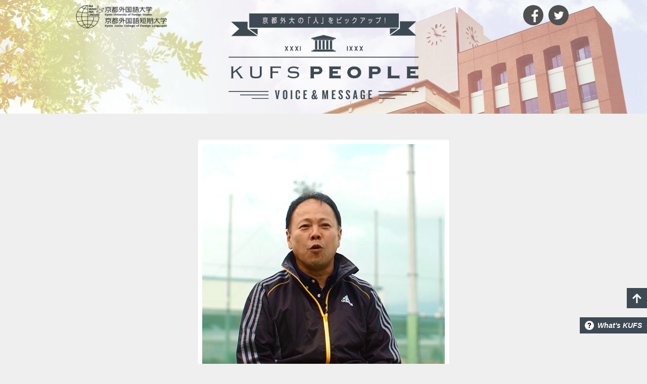

--- FILE ---
content_type: text/html; charset=UTF-8
request_url: http://people.kufs.ac.jp/detail/1263/
body_size: 13278
content:
<!DOCTYPE html>
<html lang="ja">
<head prefix="og: http://ogp.me/ns# fb: http://ogp.me/ns/fb# article: http://ogp.me/ns/article#">
<!-- Google Tag Manager -->
<script>(function(w,d,s,l,i){w[l]=w[l]||[];w[l].push({'gtm.start':new Date().getTime(),event:'gtm.js'});var f=d.getElementsByTagName(s)[0],j=d.createElement(s),dl=l!='dataLayer'?'&l='+l:'';j.async=true;j.src='https://www.googletagmanager.com/gtm.js?id='+i+dl;f.parentNode.insertBefore(j,f);})(window,document,'script','dataLayer','GTM-MR7ZVBM');</script>
<!-- End Google Tag Manager -->
<meta charset="UTF-8">
<meta property="og:title" content="中嶋 大輔准教授｜KUFS PEOPLE｜京都外国語大学・京都外国語短期大学">
<meta property="og:url" content="http://people.kufs.ac.jp/detail/1263/">
<meta property="og:description" content="京都外国語大学・京都外国語短期大学の「人」をピックアップ！外国語学部 教養教育 中嶋 大輔准教授「スポーツを通じて 社会で活きる力を養う」">
<meta property="og:site_name" content="KUFS PEOPLE｜京都外国語大学・京都外国語短期大学">
<meta property="og:type" content="article">
<meta property="og:image" content="http://people.kufs.ac.jp/assets/img/ogp.jpg">
<meta property="og:image" content="http://people.kufs.ac.jp/assets/img/detail/nakajima.jpg"><meta name="twitter:image" content="http://people.kufs.ac.jp/assets/img/detail/nakajima.jpg"><meta name="twitter:card" content="summary">
<meta name="twitter:site" content="@KUFSofficial">
<meta name="viewport" content="width=device-width">
<meta name="format-detection" content="telephone=no,address=no,email=no">
<meta name="keywords" content="京都,外国語,大学,関西,人間力,教員免許更新,英語,スペイン語,フランス語,ドイツ語,ブラジルポルトガル語,ポルトガル語,中国語,日本語,イタリア語,国際教養,キャリア,英米語,KUFS,外大,京都外大,京外,京外短">
<meta name="description" content="京都外国語大学・京都外国語短期大学の「人」をピックアップ！外国語学部 教養教育 中嶋 大輔准教授「スポーツを通じて 社会で活きる力を養う」">
<title>中嶋 大輔准教授｜KUFS PEOPLE｜京都外国語大学・京都外国語短期大学</title>
<link href="http://people.kufs.ac.jp/feed/" rel="alternate" type="application/rss+xml" title="KUFS PEOPLE｜京都外国語大学・京都外国語短期大学">
<link href="/assets/css/base.css" rel="stylesheet" media="screen,print">
<link href="/assets/css/main.css" rel="stylesheet" media="screen,print">
<script src="/assets/js/jquery.js"></script>
<script src="/assets/js/common.js"></script>
<script src="/assets/js/bxslider.js"></script>
<script src="/assets/js/detail.js"></script>
</head>
<body id="detail">

<!-- Google Tag Manager (noscript) -->
<noscript><iframe src="https://www.googletagmanager.com/ns.html?id=GTM-MR7ZVBM" height="0" width="0" style="display:none;visibility:hidden"></iframe></noscript>
<!-- End Google Tag Manager (noscript) -->

<div id="headerWrapper">
<div id="headerArea">
	<p class="logo"><a href="/"><img src="/assets/img/logo_people.png" alt="KUFS PEOPLE｜京都外国語大学・京都外国語短期大学" width="380" height="175"></a></p>
	<p class="logo2"><a href="https://www.kufs.ac.jp/"><img src="/assets/img/logo_kufs.png" alt="京都外国語大学・京都外国語短期大学" width="180" height="46"></a></p>
	<ul class="social clearFix">
	<li class="facebook"><a href="https://facebook.com/sharer/sharer.php?u=http://people.kufs.ac.jp/detail/1263/" target="_blank"><img src="/assets/img/bt_fb.png" alt="Facebook" width="28" height="28"></a></li>
	<li class="twitter"><a href="https://twitter.com/intent/tweet?url=http%3A%2F%2Fpeople.kufs.ac.jp%2Fdetail%2F1263%2F&amp;text=%E4%B8%AD%E5%B6%8B+%E5%A4%A7%E8%BC%94%E5%87%86%E6%95%99%E6%8E%88%EF%BD%9CKUFS+PEOPLE%EF%BD%9C%E4%BA%AC%E9%83%BD%E5%A4%96%E5%9B%BD%E8%AA%9E%E5%A4%A7%E5%AD%A6%E3%83%BB%E4%BA%AC%E9%83%BD%E5%A4%96%E5%9B%BD%E8%AA%9E%E7%9F%AD%E6%9C%9F%E5%A4%A7%E5%AD%A6" target="_blank"><img src="/assets/img/bt_tw.png" alt="Twitter" width="28" height="28"></a></li>
	</ul>
</div>
</div>

<div id="mainWrapper">
<div class="photoBox">
	<ul id="slider">
<li><img src="http://people.kufs.ac.jp/assets/img/detail/nakajima.jpg"></li>	</ul>
</div>
<div id="mainArea" class="clearFix">
<div class="detailBox">
	<div class="titleBox">
		<h1 class="ti01">スポーツを通じて<br />
社会で活きる力を養う</h1>
		<ul class="listInfo">
		<li class="department">外国語学部 教養教育</li>
		<li class="name">中嶋 大輔 准教授</li>
		</ul>
	</div>
	<div class="metaBox clearFix">
		<ul class="listMeta">
		<li><span class="iconDate">2017.01.04</span></li>
		</ul>
	</div>
	<div class="cmsBox clearFix">
		<p><iframe width="500" height="281" src="https://www.youtube.com/embed/wp_8rpM9fMo?feature=oembed" frameborder="0" allow="accelerometer; autoplay; clipboard-write; encrypted-media; gyroscope; picture-in-picture; web-share" referrerpolicy="strict-origin-when-cross-origin" allowfullscreen title="【京都外大】新種ノ外大10｜中嶋大輔准教授"></iframe></p>
<p><iframe width="500" height="281" src="https://www.youtube.com/embed/fofxld3EZaQ?feature=oembed" frameborder="0" allow="accelerometer; autoplay; clipboard-write; encrypted-media; gyroscope; picture-in-picture; web-share" referrerpolicy="strict-origin-when-cross-origin" allowfullscreen title="モチベーションが下がった時は人と会わない⁉中嶋先生に聞きました！"></iframe></p>
<p>※掲載内容は取材当時のものです</p>
<div class="linkBox">
<h3 class="title">関連リンク</h3>
<ul class="listLink">
<li><a href="http://www.kufs.ac.jp/sp_movie/">新種ノ外大。</a></li>
<li><a href="http://gyouseki.kufs.ac.jp/kufshp/KgApp?kyoinId=ymibgmgeggy">研究者総覧</a></li>
</ul>
</div>
	</div>
	<div class="othersBox clearFix">
		<ul class="listTags">
<li><a href="http://people.kufs.ac.jp/tag/faculty_member/">#教員</a></li><li><a href="http://people.kufs.ac.jp/tag/kyoyo/">#教養教育</a></li><li><a href="http://people.kufs.ac.jp/tag/movie/">#MOVIE</a></li><li><a href="http://people.kufs.ac.jp/tag/faculty_fs/">#外国語学部</a></li>		</ul>
		<ul class="listSNS">
		<li class="facebook"><a href="https://facebook.com/sharer/sharer.php?u=http://people.kufs.ac.jp/detail/1263/" target="_blank"><img src="/assets/img/bt_fb.png" alt="Facebook" width="24" height="24"></a></li>
		<li class="twitter"><a href="https://twitter.com/intent/tweet?url=http%3A%2F%2Fpeople.kufs.ac.jp%2Fdetail%2F1263%2F&amp;text=%E4%B8%AD%E5%B6%8B+%E5%A4%A7%E8%BC%94%E5%87%86%E6%95%99%E6%8E%88%EF%BD%9CKUFS+PEOPLE%EF%BD%9C%E4%BA%AC%E9%83%BD%E5%A4%96%E5%9B%BD%E8%AA%9E%E5%A4%A7%E5%AD%A6%E3%83%BB%E4%BA%AC%E9%83%BD%E5%A4%96%E5%9B%BD%E8%AA%9E%E7%9F%AD%E6%9C%9F%E5%A4%A7%E5%AD%A6" target="_blank"><img src="/assets/img/bt_tw.png" alt="Twitter" width="24" height="24"></a></li>
		</ul>
	</div>
</div>
<div id="pagerArea" class="clearfix">
	<ul class="listPager02 fontCopper">
		<li class="prev"><a href="http://people.kufs.ac.jp/detail/587/" rel="prev"><span>PREV </span>PEOPLE</a></li>
		<li class="next"><a href="http://people.kufs.ac.jp/detail/1269/" rel="next"><span>NEXT </span>PEOPLE</a></li>
		<li class="back"><a href="/">INDEX</a></li>
	</ul>
</div>
</div>
</div>



<div id="footerWrapper">
<div id="footerTags">
<div class="bg">
	<dl class="clearFix">
	<dt><img src="/assets/img/logo_tags.png" width="220" height="79" alt="タグ一覧"></dt>
	<dd>
		<ul class="footerTag">
<li><a href="http://people.kufs.ac.jp/tag/%e3%83%80%e3%82%a4%e3%83%a4%e3%83%a2%e3%83%b3%e3%83%89%e3%82%b3%e3%83%bc%e3%82%b9/">#ダイヤモンドコース</a></li><li><a href="http://people.kufs.ac.jp/tag/%e6%a8%a1%e6%93%ac%e5%9b%bd%e9%80%a3/">#模擬国連</a></li><li><a href="http://people.kufs.ac.jp/tag/%e3%83%97%e3%83%ac%e3%82%bc%e3%83%b3%e3%83%86%e3%83%bc%e3%82%b7%e3%83%a7%e3%83%b3%e5%a4%a7%e4%bc%9a/">#プレゼンテーション大会</a></li><li><a href="http://people.kufs.ac.jp/tag/%e6%b4%be%e9%81%a3%e7%95%99%e5%ad%a6/">#派遣留学</a></li><li><a href="http://people.kufs.ac.jp/tag/%e5%9c%b0%e5%9f%9f%e8%b2%a2%e7%8c%ae/">#地域貢献</a></li><li><a href="http://people.kufs.ac.jp/tag/unv_russian/">#ロシア語学科</a></li><li><a href="http://people.kufs.ac.jp/tag/campus-report/">#campus report</a></li><li><a href="http://people.kufs.ac.jp/tag/students-voice/">#Student's Voice</a></li><li><a href="http://people.kufs.ac.jp/tag/obog-message/">#OB・OG Message</a></li><li><a href="http://people.kufs.ac.jp/tag/unv_english/">#英米語学科</a></li><li><a href="http://people.kufs.ac.jp/tag/grew_up/">#海外で成長</a></li><li><a href="http://people.kufs.ac.jp/tag/activities/">#課外活動</a></li><li><a href="http://people.kufs.ac.jp/tag/unv_chinese/">#中国語学科</a></li><li><a href="http://people.kufs.ac.jp/tag/faculty_member/">#教員</a></li><li><a href="http://people.kufs.ac.jp/tag/unv_german/">#ドイツ語学科</a></li><li><a href="http://people.kufs.ac.jp/tag/airline/">#Airline Study Program</a></li><li><a href="http://people.kufs.ac.jp/tag/kyoyo/">#教養教育</a></li><li><a href="http://people.kufs.ac.jp/tag/volunteer/">#ボランティア活動</a></li><li><a href="http://people.kufs.ac.jp/tag/unv_spanish/">#スペイン語学科</a></li><li><a href="http://people.kufs.ac.jp/tag/movie/">#MOVIE</a></li><li><a href="http://people.kufs.ac.jp/tag/japanese_teachers_program/">#日本語教員養成プログラム</a></li><li><a href="http://people.kufs.ac.jp/tag/os_seminars/">#海外セミナー</a></li><li><a href="http://people.kufs.ac.jp/tag/interchange/">#留学</a></li><li><a href="http://people.kufs.ac.jp/tag/club/">#クラブ・サークル</a></li><li><a href="http://people.kufs.ac.jp/tag/unv_french/">#フランス語学科</a></li><li><a href="http://people.kufs.ac.jp/tag/unv_portuguese/">#ブラジルポルトガル語学科</a></li><li><a href="http://people.kufs.ac.jp/tag/unv_japanese/">#日本語学科</a></li><li><a href="http://people.kufs.ac.jp/tag/unv_global/">#国際教養学科</a></li><li><a href="http://people.kufs.ac.jp/tag/unv_italian/">#イタリア語学科</a></li><li><a href="http://people.kufs.ac.jp/tag/lc_ninja/">#LC/NINJA</a></li><li><a href="http://people.kufs.ac.jp/tag/transfer_students/">#編入学</a></li><li><a href="http://people.kufs.ac.jp/tag/license/">#教職課程</a></li><li><a href="http://people.kufs.ac.jp/tag/fieldwork/">#フィールドワーク</a></li><li><a href="http://people.kufs.ac.jp/tag/international_-exchange/">#国際交流</a></li><li><a href="http://people.kufs.ac.jp/tag/int_japanese/">#留学生別科</a></li><li><a href="http://people.kufs.ac.jp/tag/faculty_ge/">#国際貢献学部</a></li><li><a href="http://people.kufs.ac.jp/tag/faculty_fs/">#外国語学部</a></li><li><a href="http://people.kufs.ac.jp/tag/career/">#就職</a></li><li><a href="http://people.kufs.ac.jp/tag/internship/">#インターンシップ</a></li><li><a href="http://people.kufs.ac.jp/tag/speech/">#弁論大会</a></li><li><a href="http://people.kufs.ac.jp/tag/global_studies/">#グローバルスタディーズ学科</a></li><li><a href="http://people.kufs.ac.jp/tag/global_tourism/">#グローバル観光学科</a></li><li><a href="http://people.kufs.ac.jp/tag/kjcl/">#短期大学</a></li><li><a href="http://people.kufs.ac.jp/tag/graduate_school/">#大学院</a></li><li><a href="http://people.kufs.ac.jp/tag/master/">#博士前期課程</a></li><li><a href="http://people.kufs.ac.jp/tag/doctor/">#博士後期課程</a></li><li><a href="http://people.kufs.ac.jp/tag/international_students/">#外国人留学生</a></li>		</ul>
	</dd>
	<dd class="all"><a href="/all/">ALL PEOPLE</a></dd>
	</dl>
</div>
</div>
<div id="pagetop"><a href="#headerWrapper">PAGE TOP</a></div>
<div id="whatskufs"><a href="https://www.kufs.ac.jp/whatskufs/index.html">What's KUFS</a></div>
<div id="footerMenu">
<div class="bg clearFix">
	<p class="logo"><a href="https://www.kufs.ac.jp/"><img src="/assets/img/logo_kufs_footer.png" width="212" height="54" alt="京都外国語大学・京都外国語短期大学"></a></p>
	<dl class="siteMenu">
	<dt><a href="/">KUFS PEOPLE</a></dt>
	<dd>
		<ul>
		<li><a href="/all/">ALL PEOPLE</a></li>
		</ul>
	</dd>
	</dl>
	<ul class="kufsMenu">
	<li class="home"><a href="https://www.kufs.ac.jp/">京都外国語大学HOME</a></li>
	<li class="contact"><a href="https://www.kufs.ac.jp/contact/index.html">お問い合わせ</a></li>
	<li class="request"><a href="https://www.kufs.ac.jp/request/index.html">資料請求</a></li>
	<li class="access"><a href="https://www.kufs.ac.jp/access/index.html">アクセスマップ</a></li>
	</ul>
</div>
</div>
<div id="footerArea">
<div class="bg">
	<ul class="policy">
	<li><a href="https://www.kufs.ac.jp/privacypolicy.html">プライバシーポリシー</a></li>
	<li><a href="https://www.kufs.ac.jp/sitepolicy.html">サイトポリシー</a></li>
	</ul>
	<p class="copyright"><span>Copyright &copy; 2014-2026 Kyoto University of Foreign Studies,</span> <span>Kyoto Junior College of Foreign Languages All rights reserved.</span></p>
</div>
</div>
</div>



</body>
</html>

--- FILE ---
content_type: text/css
request_url: http://people.kufs.ac.jp/assets/css/base.css
body_size: 13227
content:
@charset "utf-8";

/**************************************************
		Reset
**************************************************/
@font-face { font-family:"Yu Gothic"; src:local("Yu Gothic Medium"),local("游ゴシック Medium"); font-weight:100; }
@font-face { font-family:"Yu Gothic"; src:local("Yu Gothic Medium"),local("游ゴシック Medium"); font-weight:200; }
@font-face { font-family:"Yu Gothic"; src:local("Yu Gothic Medium"),local("游ゴシック Medium"); font-weight:300; }
@font-face { font-family:"Yu Gothic"; src:local("Yu Gothic Medium"),local("游ゴシック Medium"); font-weight:400; }
@font-face { font-family:"Yu Gothic"; src:local("Yu Gothic Medium"),local("游ゴシック Medium"); font-weight:500; }
@font-face { font-family:"Yu Gothic"; src:local("Yu Gothic Bold"),local("游ゴシック Bold"); font-weight:600; }
@font-face { font-family:"Yu Gothic"; src:local("Yu Gothic Bold"),local("游ゴシック Bold"); font-weight:700; }
@font-face { font-family:"Yu Gothic"; src:local("Yu Gothic Bold"),local("游ゴシック Bold"); font-weight:800; }
@font-face { font-family:"Yu Gothic"; src:local("Yu Gothic Bold"),local("游ゴシック Bold"); font-weight:900; }

* {
	margin:0;
	padding:0;
	font-size:100%;
	font-family:"Hiragino Sans","ヒラギノ角ゴシック","Hiragino Kaku Gothic ProN","ヒラギノ角ゴ ProN W3","Yu Gothic","游ゴシック","メイリオ",Meiryo,"ＭＳ Ｐゴシック","MS P Gothic",sans-serif;
	box-sizing:border-box;
}

body {
	margin:0;
	padding:0;
	background:#fff;
	color:#000;
}

article, aside, dialog, figcaption, figure, header, footer, hgroup, nav, section, main, details, summary {
	display:block;
}

img {
	border:0;
	max-width:100%;
	height:auto;
	line-height:1;
	vertical-align:bottom;
	-ms-interpolation-mode:bicubic;
	box-sizing:content-box;
}

ul li, ol li {
	list-style-type:none;
	list-style-position:outside;
}

table {
	border:0;
	border-collapse:collapse;
	border-spacing:0;
}

caption { text-align:left; }

th, td {
	font-weight:normal;
	text-align:left;
	vertical-align:top;
}

sub, sup {
	position:relative;
	font-size:70%;
	line-height:0;
	vertical-align:baseline;
}

sub { bottom:-0.1em; }
sup { top:-0.5em; }

strong, em { font-size:inherit; }


/**************************************************
		Setting
**************************************************/
body {
	background:#efefef;
	color:#3d4953;
	text-align:left;
	-webkit-text-size-adjust:100%;
}

.fontCopper, .fontCopper * { font-weight:600; font-family:"Copperplate Gothic",Copperplate,serif; }

a { color:#2e6198; text-decoration:underline; }
a:hover { color:#2e6198; text-decoration:none; }

.onlyPC { display:block !important; }
.onlySP { display:none !important; }
br.onlyPC { display:inline !important; }


/* ===== Clearfix ===== */
.clearFix { display:inline-table; }
.clearFix:after {
	display:block;
	clear:both;
	visibility:hidden;
	height:0;
	content:"";
}
/* Hides from IE-mac \*/
* html .clearFix { height:1%; }
*:first-child+html .clearFix { height:1%; }
.clearFix { display:block; }
/* End hide from IE-mac */


/**************************************************
		Header
**************************************************/
#headerWrapper {
	background:transparent url("../img/bg_header.jpg") 50% 50% no-repeat;
	background-size:cover;
}

#headerArea {
	position:relative;
	margin:0 auto;
	padding:25px 0;
	width:96%;
	max-width:980px;
}


/* ===== Logo ===== */
#headerArea .logo {
	margin:0 auto;
	text-align:center;
}

#headerArea .logo2 {
	position:absolute;
	top:10px;
	left:0;
}


/* ===== Social ===== */
#headerArea .social {
	position:absolute;
	top:10px;
	right:0;
}

#headerArea .social li {
	float:left;
	margin:0 5px;
	line-height:0;
}

#headerArea .social li a {
	display:block;
	padding:6px;
	border-radius:50%;
	background:#505050;
}

#headerArea .social li a:hover {
	opacity:0.7;
}


/**************************************************
		Main
**************************************************/
#mainWrapper {
	width:100%;
	overflow:hidden;
}

#mainArea {
	margin:0 auto;
	padding:50px 0 130px 0;
	max-width:990px;
}

#detail #mainArea {
	padding-top:0;
}

@media screen and (max-width:989px) {
#mainArea { max-width:660px; }
#detail #mainArea { max-width:initial; max-width:auto; }
}


/* ===== Title Area ===== */
#titleArea {
	padding:13px 0;
	background:#3d4953;
}

#titleArea .title {
	margin:0 auto;
	width:990px;
	font-size:36px;
	font-weight:200;
	color:#fff;
	text-align:center;
	line-height:1.2;
}

.win.chrome #titleArea .title {
	font-weight:500;
}

#titleArea .title .tag {
	display:inline-block;
	padding:0 10px;
}


/**************************************************
		Footer
**************************************************/
#footerWrapper {
	overflow:hidden;
}


/* ===== Tag ===== */
#footerTags {
	background:#fff;
}

#footerTags .bg {
	margin:0 auto;
	padding:50px 0;
	width:96%;
	max-width:960px;
}

#footerTags dl dt {
	float:left;
	width:30%;
	text-align:center;
}

#footerTags dl dd {
	float:right;
	padding-left:30px;
	width:70%;
}

#footerTags dl dd.all {
	float:left;
	margin-top:30px;
	padding-left:0;
	width:30%;
	font-size:16px;
	font-weight:400;
	font-feature-settings:"palt";
	line-height:1.4;
	text-align:center;
}

#footerTags dl dd.all a {
	display:block;
	margin:0 auto;
	padding:13px 25px;
	border-radius:5px;
	width:230px;
	background:#2e6198 url("../img/icon_01_white.png") 94% 50% no-repeat;
	background-size:11px auto;
	color:#fff;
	text-decoration:none;
}

#footerTags dl dd.all a:hover { background-color:#3d4953; }

#footerTags dl ul {
	margin:-7px -5px;
	font-size:15px;
	font-weight:400;
	font-feature-settings:"palt";
}

#footerTags dl ul li {
	display:inline-block;
	padding:7px 5px;
	line-height:1.4;
	text-align:center;
}

#footerTags dl ul li a {
	display:block;
	padding:7px 17px;
	border-radius:20px;
	background-color:#a9b5c0;
	color:#fff;
	text-decoration:none;
}

#footerTags dl ul li a:hover { background-color:#3d4953; }

.win.chrome #footerTags dl dd.all,
.win.chrome #footerTags dl ul {
	font-weight:500;
}


/* ===== Pagetop & What's KUFS ===== */
#pagetop {
	position:fixed;
	bottom:110px;
	right:0;
}

#pagetop a {
	display:block;
	width:40px;
	height:40px;
	background:#3d4953 url("../img/icon_pagetop.png") 50% 50% no-repeat;
	background-size:18px auto;
	text-indent:-9999px;
	overflow:hidden;
}

#whatskufs {
	position:fixed;
	bottom:60px;
	right:0;
}

#whatskufs a {
	display:block;
	padding:8px 10px 8px 35px;
	background:#3d4953 url("../img/icon_whatskufs.png") 10px 50% no-repeat;
	background-size:18px auto;
	font-size:14px;
	font-weight:bold;
	font-style:italic;
	color:#FFF;
	text-decoration:none;
}

#pagetop a:hover,
#whatskufs a:hover {
	opacity:0.7;
}


/* ===== Footer Menu ===== */
#footerMenu {
	background:#efefef;
}

#footerMenu .bg {
	margin:0 auto;
	padding:20px 0;
	width:96%;
	max-width:960px;
}

#footerMenu .logo {
    float:left;
}

#footerMenu .siteMenu {
	display:none;
}

#footerMenu .kufsMenu {
	float:right;
	margin-top:30px;
}

#footerMenu .kufsMenu li {
	display:block;
	float:left;
	margin-left:2px;
}

#footerMenu .kufsMenu li a {
	display:block;
	background:transparent none 50% 50% no-repeat;
	height:24px;
	text-indent:-9999px;
	overflow:hidden;
}

#footerMenu .kufsMenu .home a { width:163px; background-image:url("../img/bt_home.png"); }
#footerMenu .kufsMenu .contact a { width:114px; background-image:url("../img/bt_contact.png"); }
#footerMenu .kufsMenu .request a { width:93px; background-image:url("../img/bt_request.png"); }
#footerMenu .kufsMenu .access a { width:124px; background-image:url("../img/bt_access.png"); }

#footerMenu .kufsMenu li a:hover { opacity:0.7; }


/* ===== Footer ===== */
#footerArea {
	background:#155e83;
}

#footerArea .bg {
	margin:0 auto;
	padding:15px 0;
	width:96%;
	max-width:960px;
}

#footerArea .policy {
	display:inline-block;
	font-size:10px;
	font-weight:400;
	color:#fff;
}

#footerArea .policy li {
	display:inline-block;
	padding-right:10px;
	margin-right:10px;
	border-right:1px solid #fff;
	line-height:1;
}

#footerArea .policy li a { color:#fff; text-decoration:none; }
#footerArea .policy li a:hover { text-decoration:underline; }

#footerArea .copyright {
	display:inline-block;
	margin:2px 0 0;
	font-size:10px;
	font-weight:400;
	color:#fff;
	line-height:1;
}

.win.chrome #footerArea .policy,
.win.chrome #footerArea .copyright {
	font-weight:500;
}


/**************************************************
		SP
**************************************************/
@media screen and (max-width:767px) {

/**************************************************
		Setting
**************************************************/
a:hover { text-decoration:underline; }

.onlyPC { display:none !important; }
.onlySP { display:block !important; }
br.onlySP { display:inline !important; }


/**************************************************
		Header
**************************************************/
#headerWrapper {
	background-position:56% 50%;
}

#headerArea {
	padding:60px 0 15px 0;
	width:100%;
}


/* ===== Logo ===== */
#headerArea .logo {
	margin-bottom:17px;
	width:250px;
}

#headerArea .logo2 {
	top:7px;
	left:10px;
	width:130px;
}


/* ===== Social ===== */
#headerArea .social {
	position:relative;
	top:0;
	right:0;
	margin:0 auto;
	width:92px;
}

#headerArea .social li a {
	padding:7px;
	width:36px;
}

#headerArea .social li a:hover {
	opacity:1;
}


/**************************************************
		Main
**************************************************/
#mainArea {
	padding:25px 0 60px 0;
	width:91%;
	max-width:initial;
	max-width:auto;
}

#home #mainArea {
	width:96%;
}

#detail #mainArea {
	width:100%;
}


/* ===== Title Area ===== */
#titleArea {
	padding:13px 0;
}

#titleArea .title {
	width:96%;
	font-size:26px;
}

#titleArea .title .tag {
	padding:0 7px;
}


/**************************************************
		Footer
**************************************************/
/* ===== Tag ===== */
#footerTags .bg {
	padding:35px 0;
	width:100%;
}

#footerTags dl dt {
	float:none;
	margin-bottom:25px;
	padding:0;
	width:auto;
	text-align:center;
}

#footerTags dl dd {
	float:none;
	padding:0;
	width:auto;
}

#footerTags dl dd.all {
	display:none;
}

#footerTags dl ul {
	font-size:15px;
	text-align:center;
}

#footerTags dl ul li {
	text-align:center;
}

#footerTags dl ul li a:hover { background-color:#a9b5c0; }


/* ===== Pagetop & What's KUFS ===== */
#whatskufs {
	display:none;
}

#pagetop {
	position:relative;
	bottom:0;
}

#pagetop a {
	display:block;
	padding:17px 0;
	width:auto;
	height:auto;
	background:#3d4953 url("../img/icon_pagetop_sp.png") 96% 50% no-repeat;
	background-size:13px auto;
	font-size:14px;
	font-weight:bold;
	text-align:center;
	text-indent:0;
	text-decoration:none;
	line-height:1.5;
	color:#fff;
	overflow:hidden;
}


/* ===== Footer Menu ===== */
#footerMenu {
	background:#e9ecf0;
}

#footerMenu .bg {
	padding:0;
	width:100%;
}

#footerMenu .logo {
	display:none;
}

#footerMenu .siteMenu {
	display:block;
	background-color:#2e6198;
	font-size:14px;
	font-weight:bold;
}

#footerMenu .siteMenu dt {
	border-bottom:1px solid #3d4953;
	line-height:1.5;
}

#footerMenu .siteMenu dt a {
	display:block;
	padding:20px 25px 20px 15px;
	background:transparent url("../img/icon_02_white.png") 96% 50% no-repeat;
	background-size:8px auto;
	color:#fff;
	text-decoration:none;
}

#footerMenu .siteMenu li {
	border-bottom:1px solid #3d4953;
	line-height:1.5;
}

#footerMenu .siteMenu li a {
	display:block;
	padding:19px 25px 19px 40px;
	background:url("../img/icon_02_white.png") 96% 50% no-repeat, url("../img/icon_sub.png") 15px 50% no-repeat;
	background-size:8px auto, 13px auto;
	color:#fff;
	text-decoration:none;
}

#footerMenu .kufsMenu {
	float:none;
	margin-top:0;
	background-color:#0c3245;
	font-size:14px;
	font-weight:bold;
}

#footerMenu .kufsMenu li {
	display:block;
	float:none;
	margin:0;
	border-bottom:1px solid #0a2837;
	line-height:1.5;
}

#footerMenu .kufsMenu li a {
	display:block;
	padding:19px 25px 19px 40px;
	background:transparent url("../img/icon_02_white.png") 96% 50% no-repeat;
	background-size:8px auto;
	height:auto;
	color:#fff;
	text-decoration:none;
	text-indent:0;
}

#footerMenu .kufsMenu .home {
	border-bottom:0;
	background:#E9ECF0;
}

#footerMenu .kufsMenu .home a {
	width:auto;
	background:url("../img/icon_02.png") 96% 50% no-repeat, url("../img/icon_home.png") 15px 50% no-repeat;
	background-size:8px auto, 13px auto;
	color:#165E83;
}

#footerMenu .kufsMenu .contact,
#footerMenu .kufsMenu .request,
#footerMenu .kufsMenu .access { display:none; }

#footerMenu .kufsMenu li a:hover { opacity:1; }


/* ===== Footer ===== */
#footerArea {
	background:#155e83;
}

#footerArea .bg {
	padding:15px 0;
	width:100%;
}

#footerArea .policy {
	display:block;
	font-size:10px;
	color:#fff;
	text-align:center;
}

#footerArea .policy li {
	display:inline-block;
	margin:0 0 20px 0;
	padding:3px 10px;
}

#footerArea .policy li:last-child { border-right:0; }

#footerArea .policy li a:hover { text-decoration:none; }

#footerArea .copyright {
	display:block;
	margin:0;
	font-size:8px;
	line-height:1.3;
	text-align:center;
}

#footerArea .copyright span { display:block; }

}



--- FILE ---
content_type: text/css
request_url: http://people.kufs.ac.jp/assets/css/main.css
body_size: 18780
content:
@charset "utf-8";

/**************************************************
		PC
**************************************************/
/* ===== Common ===== */
#mainArea .listInfo {
	font-size:14px;
	font-weight:400;
	font-feature-settings:"palt";
	color:#3d4953;
}

#mainArea .listInfo li {
	line-height:1.4;
	text-align:center;
}

#mainArea .listInfo .department,
#mainArea .listInfo .supplement {
	margin-bottom:3px;
}

#mainArea .listInfo .name {
	margin-bottom:3px;
	font-size:20px;
	font-weight:600;
}

#mainArea .listInfo .date {
	margin:15px 5px 0 5px;
	text-align:right;
}

#mainArea .listTags {
	margin:-5px;
	font-size:15px;
	font-weight:400;
	font-feature-settings:"palt";
}

#mainArea .listTags li {
	display:inline-block;
	padding:5px;
	line-height:1.4;
}

#mainArea .listTags li a {
	display:block;
	padding:7px 17px;
	border-radius:20px;
	background-color:#a9b5c0;
	color:#fff;
	text-decoration:none;
}

#mainArea .listTags li a:hover { background-color:#3d4953; }

#mainArea .listMeta {
	float:left;
	padding-top:7px;
	font-size:14px;
	font-weight:400;
}

#mainArea .listMeta li {
	line-height:1.4;
}

#mainArea .listSNS {
	float:right;
}

#mainArea .listSNS li {
	float:left;
	margin-right:10px;
	line-height:0;
}

#mainArea .listSNS li:last-child {
	margin-right:0;
}

#mainArea .listSNS li a {
	display:block;
	padding:3px;
	border-radius:3px;
}

#mainArea .listSNS .facebook a {
	background-color:#3B579D;
}

#mainArea .listSNS .twitter a {
	background-color:#55ACEE;
}

#mainArea .listSNS li a:hover {
	opacity:0.7;
}

#mainArea .iconDate {
	display:inline-block;
	padding-left:20px;
	background:transparent url("../img/icon_date.png") 0 50% no-repeat;
	background-size:14px auto;
}


/* ===== Index ===== */
#mainArea #masonryBox {
	margin-bottom:50px;
}

#mainArea .pickupBox,
#mainArea .tagBox {
	position:relative;
	float:left;
	margin-bottom:20px;
	padding:0 5px;
	width:330px;
	z-index:20;
}

#mainArea .archiveBox {
	position:relative;
	float:left;
	margin-bottom:20px;
	padding:0 15px;
	width:330px;
	z-index:20;
}

#mainArea .pickupBox .bg {
	padding:20px 10px;
	border-radius:7px;
	background:#2e6198;
}

#mainArea .tagBox .bg {
	padding:20px 10px;
	border-radius:7px;
	background:#3d4953;
}

#mainArea .pickupBox .bg > .title {
	margin:7px 0 20px 0;
	text-align:center;
	line-height:1;
}

#mainArea .tagBox .bg > .title {
	margin-bottom:13px;
	font-size:23px;
	font-weight:300;
	color:#fff;
	text-align:center;
	line-height:1.5;
}

#mainArea .entry {
	margin-bottom:20px;
	border-radius:7px;
	background:#fff;
}

#mainArea .archiveBox .entry {
	margin-bottom:0;
}

#mainArea .entry > a {
	display:block;
	padding:10px;
	border-radius:7px;
	text-decoration:none;
}

#mainArea .entry .image {
	border-radius:5px;
	background:#fff;
	overflow:hidden;
}

#mainArea .entry .image img {
	width:100%;
	height:auto;
}

#mainArea .entry .caption {
	/*padding:20px 5px 5px 5px;*/
	padding:20px 5px 0 5px;
	text-align:center;
}

#mainArea .entry .title {
	margin-bottom:20px;
	font-size:23px;
	font-weight:300;
	font-feature-settings:"palt";
	color:#115a97;
	line-height:1.3;
}

#mainArea .entry .listInfo {
	font-size:13px;
}

#mainArea .entry .listInfo .name {
	font-size:18px;
}

#mainArea .entry a:hover { background-color:#F3F8FC; }
#mainArea .entry a:hover .image img { opacity:0.7; }

#mainArea .entry .tags {
	margin:0 15px;
	padding:17px 0;
	border-top:1px solid #235885;
}

#mainArea .entry .listTags {
	margin:-4px;
	font-size:13px;
	text-align:center;
}

#mainArea .entry .listTags li {
	padding:4px;
}

#mainArea .entry .listTags li a {
	padding:7px 15px;
}

#mainArea .pickupBox .button a,
#mainArea .tagBox .button a {
	display:block;
	margin:0 10px;
	padding:13px;
	border-radius:7px;
	background:#fff;
	font-size:16px;
	font-weight:400;
	color:#2e6198;
	text-align:center;
	text-decoration:none;
	line-height:1.4;
}

#mainArea .pickupBox .font14,
#mainArea .tagBox .font14 {
	font-size:14px;
}

#mainArea .pickupBox .button a:hover,
#mainArea .tagBox .button a:hover { background-color:#F3F8FC; }


/* ===== Detail ===== */
.photoBox {
	padding:50px 0 30px 0;
	overflow:hidden;
}

#slider li {
	margin:0 auto;
	width:500px;
}

#slider li img {
	display:block;
	padding:9px;
	border:1px solid #e5e5e5;
	border-radius:5px;
	width:100%;
	max-width:100%;
	background-color:#fff;
	height:auto;
	box-sizing:border-box;
}

.bx-wrapper {
	position:relative;
	margin:0 auto;
	padding:0;
	*zoom:1;
	-ms-touch-action:pan-y;
	touch-action:pan-y;
}

.bx-wrapper .bx-viewport {
	margin:0 auto 20px auto;
	width:520px !important;
	overflow:visible !important;
	-webkit-transform:translatez(0);
	-moz-transform:translatez(0);
	-ms-transform:translatez(0);
	-o-transform:translatez(0);
	transform:translatez(0);
}

.bx-wrapper #slider {
	width:9999% !important;
}

.bx-wrapper #slider li {
	margin:0;
}

.bx-controls {
	position:relative;
	margin:0 auto;
	width:720px;
}

.bx-wrapper .bx-controls-direction a {
	position:absolute;
	top:0;
	border-radius:3px;
	width:50px;
	height:50px;
	background:#3d4953 none 50% 50% no-repeat;
	background-size:20px auto;
	text-indent:-9999px;
	z-index:20;
}

.bx-wrapper .bx-controls-direction a.disabled {
	display:none;
}

.bx-wrapper .bx-controls-direction .bx-prev {
	left:0;
	background-image:url("../img/bt_pager_prev.png");
}

.bx-wrapper .bx-controls-direction .bx-next {
	right:0;
	background-image:url("../img/bt_pager_next.png");
}

.bx-wrapper .bx-controls-direction a:hover {
	opacity:0.7;
}

.bx-wrapper .bx-pager {
	position:relative;
	padding:19px 50px;
	height:50px;
	text-align:center;
	z-index:10;
}

.bx-wrapper .bx-pager .bx-pager-item {
	display:inline-block;
	margin:0 10px;
}

.bx-wrapper .bx-pager.bx-default-pager a {
	display:block;
	border:1px solid #dcdcdc;
	border-radius:50%;
	width:20px;
	height:20px;
	background:#fff;
	text-indent:-9999px;
}

.bx-wrapper .bx-pager.bx-default-pager a:hover,
.bx-wrapper .bx-pager.bx-default-pager a.active {
	border-color:#3d4953;
	background-color:#3d4953;
}

.bx-wrapper .bx-loading {
	position:absolute;
	top:200px;
	left:50%;
	margin-left:-50px;
	border-radius:3px;
	width:150px;
	height:100px;
	background:#000 url("https://i.imgur.com/6RMhx.gif") 50% 50% no-repeat;
	z-index:2000;
}


#mainArea .detailBox {
	margin:0 auto 50px auto;
	padding:45px 40px 20px 40px;
	border-radius:7px;
	width:720px;
	background-color:#fff;
}

#mainArea .titleBox {
	padding:0 20px 25px 20px;
	border-bottom:1px solid #dcdcdc;
}

#mainArea .ti01 {
	margin-bottom:35px;
	font-size:35px;
	font-weight:200;
	color:#115a97;
	text-align:center;
	line-height:1.3;
}

#mainArea .metaBox {
	padding:15px 20px 0 20px;
}

#mainArea .metaBox .listMeta {
	float:right;
	padding-top:0;
}

#mainArea .cmsBox {
	padding:40px 20px 0 20px;
	font-size:14px;
	font-weight:400;
	line-height:1.8;
}

#mainArea .cmsBox h2 {
	margin:50px 0 20px 0;
	font-size:22px;
	font-weight:600;
	line-height:1.5;
}

#mainArea .cmsBox h3 {
	margin:50px 0 20px 0;
	font-size:18px;
	font-weight:600;
	color:#115a97;
	line-height:1.5;
}

#mainArea .cmsBox h4 {
	margin:50px 0 20px 0;
	font-size:18px;
	font-weight:600;
	line-height:1.5;
}

#mainArea .cmsBox h2:first-child,
#mainArea .cmsBox h2 + h2,
#mainArea .cmsBox h2 + h3,
#mainArea .cmsBox h2 + h4,
#mainArea .cmsBox h3 + h3,
#mainArea .cmsBox h3 + h4,
#mainArea .cmsBox h4 + h4 {
	margin-top:0;
}

#mainArea .cmsBox hr {
	display:block;
	margin:50px -3%;
	border:0;
	width:106%;
	height:1px;
	background:#dcdcdc;
}

#mainArea .cmsBox p {
	margin-bottom:25px;
	font-size:14px;
	font-weight:400;
	text-align:justify;
	line-height:1.8;
}

#mainArea .cmsBox ul,
#mainArea .cmsBox ol {
	margin-bottom:25px;
	font-size:14px;
	font-weight:400;
}

#mainArea .cmsBox ul > li {
	margin:0 0 7px 1.2em;
	list-style:outside disc;
	line-height:1.8;
}

#mainArea .cmsBox ol > li {
	margin:0 0 7px 1.4em;
	list-style:outside decimal;
	line-height:1.8;
}

#mainArea .cmsBox iframe {
	max-width:100%;
	width:100%;
	height:338px;
}

#mainArea .cmsBox .caption {
	max-width:100%;
}

#mainArea .cmsBox .caption .caption-text {
	margin-top:10px;
	font-size:13px;
	line-height:1.6;
}

#mainArea .cmsBox a.bt01 {
	display:inline-block;
	padding:15px 40px 15px 20px;
	border-radius:5px;
	background:#3d4953 url("../img/icon_01_white.png") 95% 50% no-repeat;
	background-size:8px auto;
	font-size:14px;
	font-weight:400;
	color:#fff;
	text-decoration:none;
	line-height:1.5;
}

#mainArea .cmsBox a.bt01:hover {
	opacity:0.7;
}

#mainArea .linkBox {
	margin-top:50px;
	padding:20px;
	border-radius:7px;
	background:#ebf1fa;
}

#mainArea .linkBox .title {
	margin:0 10px 15px 10px !important;
	font-size:18px;
	font-weight:600;
	color:#2e6198;
	line-height:1.5;
}

#mainArea .linkBox .listLink {
	margin-bottom:0;
	border-radius:5px;
	background:#fff;
	font-size:14px;
	font-weight:400;
	overflow:hidden;
}

#mainArea .linkBox .listLink > li {
	margin:0;
	border-bottom:1px solid #dcdcdc;
	list-style:outside none;
	line-height:1.5;
}

#mainArea .linkBox .listLink > li:last-child {
	border-bottom:0;
}

#mainArea .linkBox .listLink > li a {
	display:block;
	padding:17px 40px 17px 20px;
	background:transparent url("../img/icon_01.png") 97% 50% no-repeat;
	background-size:8px auto;
	color:#333;
	text-decoration:none;
}

#mainArea .linkBox .listLink > li a:hover { background-color:#fafafa; }


#mainArea .othersBox {
	padding:30px 20px 0 20px;
}

#mainArea .detailBox .listTags {
	margin-bottom:15px;
}


/* ===== Error ===== */
#mainArea .errorBox {
	margin:0 auto;
	padding:45px 40px 20px 40px;
	border-radius:7px;
	width:720px;
	background-color:#fff;
}

#mainArea .errorBox .cmsBox {
	padding-top:0;
}

#mainArea .errorBox .ti01 {
	font-size:31px;
}

#mainArea .listButton {
	font-size:16px;
	font-weight:400;
	color:#2e6198;
	text-align:center;
}

#mainArea .cmsBox .listButton li {
	display:inline-block;
	margin:0;
	padding:0 10px;
	list-style:outside none;
	line-height:1.4;
}

#mainArea .listButton li a {
	display:block;
	padding:15px 40px 15px 20px;
	min-width:200px;
	border-radius:5px;
	background:#3d4953 url("../img/bt_pager_next.png") 94% 50% no-repeat;
	background-size:15px auto;
	color:#fff;
	text-decoration:none;
}

#mainArea .listButton li a:hover {
	opacity:0.7;
}


/**************************************************
		Infinitescroll
**************************************************/
#infscr-loading { 
	position:fixed;
	left:50%;
	bottom:20px;
	margin:0 0 0 -120px;
	padding:10px;
	border-radius:3px;
	width:220px;
	background:#000;
	font-size:0.9em;
	color:#FFF;
	text-align:center;
	opacity:0.8;
	z-index:100;
}


/**************************************************
		Pager
**************************************************/
#pagerArea {
	margin:0 auto;
	width:100%;
	width:720px;
}

.listPager01 {
	font-size:13px;
	text-align:center;
}

.listPager01 * { font-weight:normal; }

.listPager01 li {
	display:inline-block;
	padding:0 5px;
	text-align:center;
	line-height:1.2;
}

.listPager01 li a {
	display:block;
	padding:22px;
	border-radius:3px;
	background:#3d4953 none 0 0 no-repeat;
	background-size:20px auto;
	color:#fff;
	text-decoration:none;
}

.listPager01 .prev a {
	padding:22px 20px 22px 40px;
	background-image:url("../img/bt_pager_prev.png");
	background-position:10px 50%;
}

.listPager01 .next a {
	padding:22px 40px 22px 20px;
	background-image:url("../img/bt_pager_next.png");
	background-position:94% 50%;
}

.listPager01 .select a {
	background:#115a97;
}

.listPager01 li a:hover {
	opacity:0.7;
}


.listPager02 {
	font-size:13px;
}

.listPager02 * { font-weight:normal; }

.listPager02 li {
	text-align:center;
	line-height:1.2;
}

.listPager02 .prev {
	float:left;
}

.listPager02 .next {
	float:right;
}

.listPager02 .back {
	margin:0 auto;
	width:9em;
}

.listPager02 li a {
	display:block;
	position:relative;
	border-radius:3px;
	background:#3d4953 none 0 0 no-repeat;
	background-size:20px auto;
	color:#fff;
	text-decoration:none;
}

.listPager02 .prev a {
	padding:22px 20px 22px 40px;
	background-image:url("../img/bt_pager_prev.png");
	background-position:10px 50%;
}

.listPager02 .next a {
	padding:22px 40px 22px 20px;
	background-image:url("../img/bt_pager_next.png");
	background-position:94% 50%;
}

.listPager02 .back a {
	padding:22px 0;
	width:100%;
}

.listPager02 li a:hover {
	opacity:0.7;
}


.win.chrome #mainArea .listInfo,
.win.chrome #mainArea .listTags,
.win.chrome #mainArea .tagBox .bg > .title,
.win.chrome #mainArea .entry .title,
.win.chrome #mainArea .pickupBox .button a,
.win.chrome #mainArea .tagBox .button a,
.win.chrome #mainArea .ti01,
.win.chrome #mainArea .cmsBox,
.win.chrome #mainArea .cmsBox p,
.win.chrome #mainArea .cmsBox ul,
.win.chrome #mainArea .cmsBox ol,
.win.chrome #mainArea .listMeta {
	font-weight:500;
}


/**************************************************
		SP
**************************************************/
@media screen and (max-width:767px) {

/* ===== Common ===== */
#mainArea .listInfo {
	font-size:14px;
}

#mainArea .listInfo .name {
	font-size:19px;
}

#mainArea .listTags {
	margin:-7px;
	font-size:15px;
}

#mainArea .listTags li {
	padding:7px;
}

#mainArea .listTags li a:hover { background-color:#a9b5c0; }

#mainArea .listMeta {
	padding-top:7px;
	font-size:13px;
}

#mainArea .listSNS li a {
	width:30px;
	height:30px;
}

#mainArea .listSNS li a:hover {
	opacity:1;
}


/* ===== Index ===== */
#mainArea #masonryBox {
	margin-bottom:30px;
}

#mainArea .pickupBox,
#mainArea .tagBox,
#mainArea .archiveBox {
	float:none;
	margin-bottom:20px;
	padding:0;
	width:100%;
}

#mainArea .pickupBox .bg > .title {
	margin:0 0 15px 0;
	text-align:center;
	line-height:1;
}

#mainArea .tagBox .bg > .title {
	margin-bottom:13px;
	font-size:26px;
}

#mainArea .entry > a {
	padding:12px;
}

#mainArea .entry .caption {
	/*padding:20px 5px 10px 5px;*/
	padding:20px 5px 0 5px;
	text-align:center;
}

#mainArea .entry .title {
	margin-bottom:20px;
	font-size:23px;
}

#mainArea .entry .listInfo {
	font-size:14px;
}

#mainArea .entry .listInfo .name {
	font-size:19px;
}

#mainArea .entry a:hover { background-color:#fff; }
#mainArea .entry a:hover .image img { opacity:1; }

#mainArea .entry .tags {
	margin:0 15px;
	padding:15px 0;
}

#mainArea .entry .listTags {
	font-size:14px;
}

#mainArea .entry .listTags li {
	padding:7px 5px;
}

#mainArea .entry .listTags li a {
	padding:7px 15px;
}

#mainArea .entry .listTags li a:hover { background-color:#a9b5c0; }

#mainArea .pickupBox .button a,
#mainArea .tagBox .button a {
	margin:0 10px;
	padding:15px;
	font-size:18px;
}

#mainArea .pickupBox .button .font14,
#mainArea .tagBox .button .font14 {
	font-size:15px;
}

#mainArea .pickupBox .button a:hover,
#mainArea .tagBox .button a:hover { background-color:#fff; }


/* ===== Detail ===== */
.photoBox {
	padding:20px 0 25px 0;
}

#slider li {
	width:80%;
}

#slider li img {
	padding:5px;
}

.bx-wrapper .bx-viewport {
	margin:0 auto 15px auto;
	width:80% !important;
}

.bx-controls {
	width:95%;
}

.bx-wrapper .bx-controls-direction a {
	width:40px;
	height:40px;
	background-size:17px auto;
}

.bx-wrapper .bx-controls-direction a:hover {
	opacity:1;
}

.bx-wrapper .bx-pager {
	padding:13px 40px;
	height:40px;
}

.bx-wrapper .bx-pager .bx-pager-item {
	margin:0 5px;
}

.bx-wrapper .bx-pager.bx-default-pager a {
	width:15px;
	height:15px;
}

.bx-wrapper .bx-pager.bx-default-pager a:hover {
	border-color:#dcdcdc;
	background-color:#fff;
}

#mainArea .detailBox {
	margin:0 auto 45px auto;
	padding:30px 0 10px 0;
	border-top:1px solid #dcdcdc;
	border-radius:0;
	width:100%;
}

#mainArea .titleBox {
	margin:0 auto;
	width:95%;
	padding:0 7px 20px 7px;
	border-bottom:1px solid #235885;
}

#mainArea .ti01 {
	margin-bottom:25px;
	font-size:24px;
	font-feature-settings:"palt";
}

#mainArea .metaBox {
	margin:0 auto;
	padding:15px 7px 0 7px;
	width:95%;
}

#mainArea .cmsBox {
	margin:0 auto;
	padding:30px 7px 0 7px;
	width:95%;
	line-height:1.5;
}

#mainArea .cmsBox h2 {
	margin:40px 0 15px 0;
	font-size:20px;
}

#mainArea .cmsBox h3 {
	margin:30px 0 15px 0;
	font-size:16px;
}

#mainArea .cmsBox h4 {
	margin:30px 0 15px 0;
	font-size:16px;
}

#mainArea .cmsBox p {
	line-height:1.5;
}

#mainArea .cmsBox a.bt01 {
	display:block;
}

#mainArea .cmsBox a.bt01:hover { opacity:1; }

#mainArea .cmsBox ul > li,
#mainArea .cmsBox ol > li {
	line-height:1.5;
}

#mainArea .cmsBox hr {
	margin:30px -2%;
	width:104%;
}

#mainArea .cmsBox iframe {
	height:215px;
}

#mainArea .cmsBox .caption .caption-text {
	line-height:1.5;
}

#mainArea .linkBox {
	margin-top:30px;
	padding:15px;
}

#mainArea .linkBox .title {
	margin:0 10px 10px 10px !important;
	font-size:16px;
}

#mainArea .linkBox .listLink > li a {
	padding:15px 30px 15px 15px;
}

#mainArea .linkBox .listLink > li a:hover { background-color:transparent; }


#mainArea .othersBox {
	margin:0 auto;
	padding:20px 0 0 0;
	width:95%;
}

#mainArea .detailBox .listTags {
	margin-bottom:10px;
	text-align:center;
}


/* ===== Error ===== */
#mainArea .errorBox {
	padding:30px 0 10px 0;
	border-radius:0;
	width:100%;
}

#mainArea .errorBox .cmsBox {
	padding-top:0;
}

#mainArea .errorBox .ti01 {
	font-size:24px;
}

#mainArea .listButton {
	font-size:14px;
}

#mainArea .cmsBox .listButton li {
	display:block;
	margin:0 0 20px 0;
	padding:0;
}

#mainArea .listButton li a {
	min-width:initial;
	min-width:auto;
	background-size:17px auto;
}

#mainArea .listButton li a:hover {
	opacity:1;
}


/**************************************************
		Pager
**************************************************/
#pagerArea {
	width:95%;
}

.listPager01 li {
	display:none;
	padding:0;
	border-right:1px solid #dcdcdc;
	width:20%;
}

.listPager01 li:last-child {
	border-right:0;
}

.listPager01 li a {
	padding:17px 0;
	border-radius:0;
	background-size:17px auto;
}

.listPager01 li:first-child a {
	border-radius:5px 0 0 5px;
}

.listPager01 li:last-child a {
	border-radius:0 5px 5px 0;
}

.listPager01 .prev a {
	padding:17px 0;
	background-position:50% 50%;
	text-indent:-9999px;
}

.listPager01 .next a {
	padding:17px 0;
	background-position:50% 50%;
	text-indent:-9999px;
}

.listPager01 .selectPrev,
.listPager01 .selectNext,
.listPager01 .select,
.listPager01 .prev,
.listPager01 .next {
	display:inline-block;
}

.listPager01 li a:hover {
	opacity:1;
}

.listPager02 .back {
	width:7em;
}

.listPager02 li a {
	background-size:17px auto;
}

.listPager02 .prev a {
	padding:9px 10px 9px 30px;
	text-align:left;
}

.listPager02 .next a {
	padding:9px 30px 9px 10px;
	text-align:right;
}

.listPager02 .back a {
	padding:17px 0;
}

.listPager02 li span {
	display:block;
}

.listPager02 li a:hover {
	opacity:1;
}

}

@media screen and (max-width:413px) {
#mainArea .cmsBox iframe { height:195px; }
}

@media screen and (max-width:374px) {
#mainArea .cmsBox iframe { height:165px; }
}


--- FILE ---
content_type: text/plain
request_url: https://www.google-analytics.com/j/collect?v=1&_v=j102&a=152547787&t=pageview&_s=1&dl=http%3A%2F%2Fpeople.kufs.ac.jp%2Fdetail%2F1263%2F&ul=en-us%40posix&dt=%E4%B8%AD%E5%B6%8B%20%E5%A4%A7%E8%BC%94%E5%87%86%E6%95%99%E6%8E%88%EF%BD%9CKUFS%20PEOPLE%EF%BD%9C%E4%BA%AC%E9%83%BD%E5%A4%96%E5%9B%BD%E8%AA%9E%E5%A4%A7%E5%AD%A6%E3%83%BB%E4%BA%AC%E9%83%BD%E5%A4%96%E5%9B%BD%E8%AA%9E%E7%9F%AD%E6%9C%9F%E5%A4%A7%E5%AD%A6&sr=1280x720&vp=1280x720&_u=YEBAAEABAAAAACAAI~&jid=180488980&gjid=1355674022&cid=1840417242.1768947445&tid=UA-4396339-4&_gid=30547881.1768947445&_r=1&_slc=1&gtm=45He61f0n81MR7ZVBMv9103911112za200zd9103911112&gcd=13l3l3l3l1l1&dma=0&tag_exp=103116026~103200004~104527907~104528500~104684208~104684211~105391253~115495940~115938465~115938468~116744866~117041587&z=649350960
body_size: -450
content:
2,cG-X8PLTVYVST

--- FILE ---
content_type: text/javascript
request_url: http://people.kufs.ac.jp/assets/js/common.js
body_size: 4556
content:
/*
 * judgePlatform.js
 */
function judgePlatform(){
	var ua = window.navigator.userAgent.toLowerCase(),
		ver = window.navigator.appVersion.toLowerCase();
	var platform = { device: '', os: '', os_ver: '', browser: '' };
	
	if((ua.indexOf('iphone') > 0 && ua.indexOf('ipad') == -1) || ua.indexOf('ipod') > 0 || (ua.indexOf('android') > 0 && ua.indexOf('mobile') > 0) || ua.indexOf('Windows Phone') > 0){
		platform.device = 'sp';
	}else if(ua.indexOf('ipad') > 0 || ua.indexOf('android') > 0){
		platform.device = 'tb';
	}else{
		platform.device = 'pc';
	}
	
	if(ua.indexOf('iphone') > 0 || ua.indexOf('ipad') > 0 || ua.indexOf('ipod') > 0){
		platform.os = 'ios';
		var v = ua.match(/(os)\s(\d+)_(\d+)/i);
		platform.os_ver = 'ios'+v[2];
	}else if(ua.indexOf('android') > 0){
		platform.os = 'android';
		var v = ua.match(/(android)\s(\d+)/i);
		platform.os_ver = 'android'+v[2];
	}else if(ua.indexOf('windows') > 0){
		platform.os = 'win';
	}else if(ua.indexOf('mac') > 0){
		platform.os = 'mac';
	}
	
	if(ua.indexOf('msie') > 0 || ua.indexOf('trident') > 0){
		platform.browser = 'ie11';
		if(ver.indexOf('msie 6.') != -1){
			platform.browser = 'ie6';
		}else if(ver.indexOf('msie 7.') != -1){
			platform.browser = 'ie7';
		}if(ver.indexOf('msie 8.') != -1){
			platform.browser = 'ie8';
		}else if(ver.indexOf('msie 9.') != -1){
			platform.browser = 'ie9';
		}else if(ver.indexOf('msie 10.') != -1){
			platform.browser = 'ie10';
		}
	}else if(ua.indexOf('edge') > 0){
		platform.browser = 'edge';
	}else if(ua.indexOf('chrome') > 0){
		platform.browser = 'chrome';
	}else if(ua.indexOf('safari') > 0){
		platform.browser = 'safari';
	}else if(ua.indexOf('firefox') > 0){
		platform.browser = 'firefox';
	}else if(ua.indexOf('opera') > 0){
		platform.browser = 'opera';
	}
	
	return platform;
};


/**
 * scrollsmoothly.js
 * Copyright (c) 2008 KAZUMiX
 * http://d.hatena.ne.jp/KAZUMiX/
 * Licensed under the MIT License:
 * http://www.opensource.org/licenses/mit-license.php
 */
(function(){
	var easing = 0.2;
	var targetSettingY = 0;
	var interval = 20;
	var d = document;
	var targetX = 0;
	var targetY = 0;
	var targetHash = '';
	var scrolling = false;
	var splitHref = location.href.split('#');
	var currentHref_WOHash = splitHref[0];
	var incomingHash = splitHref[1];
	var prevX = null;
	var prevY = null;
	
	addEvent(window, 'load', init);
	
	function init(){
		setOnClickHandler();
		if(incomingHash){
			if(window.attachEvent && !window.opera){
				setTimeout(function(){ scrollTo(0,0); setScroll('#'+incomingHash); }, 50);
			}else{
				scrollTo(0, 0);
				setScroll('#'+incomingHash);
			}
		}
	}
	
	function addEvent(eventTarget, eventName, func){
		if(eventTarget.addEventListener){
			eventTarget.addEventListener(eventName, func, false);
		}else if(window.attachEvent){
			eventTarget.attachEvent('on'+eventName, function(){ func.apply(eventTarget); });
		}
	}
	
	function setOnClickHandler(){
		var links = d.links;
		for(var i=0; i<links.length; i++){
			var link = links[i];
			var splitLinkHref = link.href.split('#');
			if(currentHref_WOHash == splitLinkHref[0] && d.getElementById(splitLinkHref[1])){
				if(!splitLinkHref[1].match(/tab/)){
					addEvent(link, 'click', startScroll);
				}
			}
		}
	}
	
	function startScroll(event){
		if(event){
			event.preventDefault();
		}else if(window.event){
			window.event.returnValue = false;
		}
		setScroll(this.hash);
	}
	
	function setScroll(hash){
		var targetEle = d.getElementById(hash.substr(1));
		if(!targetEle) return;
		var ele = targetEle
		var x = 0;
		var y = 0;
		while(ele){
			x += ele.offsetLeft;
			y += ele.offsetTop;
			ele = ele.offsetParent;
		}
		targetX = x;
		targetY = y + targetSettingY;
		targetHash = hash;
		if(!scrolling){
			scrolling = true;
			scroll();
		}
	}
	
	function scroll(){
		var currentX = d.documentElement.scrollLeft||d.body.scrollLeft;
		var currentY = d.documentElement.scrollTop||d.body.scrollTop;
		var vx = (targetX - currentX) * easing;
		var vy = (targetY - currentY) * easing;
		var nextX = currentX + vx;
		var nextY = currentY + vy;
		
		if((Math.abs(vx) < 1 && Math.abs(vy) < 1) || (prevX === currentX && prevY === currentY)){
			scrollTo(targetX, targetY);
			scrolling = false;
			prevX = prevY = null;
			return;
		}else{
			scrollTo(parseInt(nextX), parseInt(nextY));
			prevX = currentX;
			prevY = currentY;
			var scope = this;
			setTimeout(function(){ scroll.apply(scope) }, interval);
		}
	}
}());

$(function(){
	var platform = judgePlatform();
	for(var i in platform){
		$('body').addClass(platform[i]);
	}
});


--- FILE ---
content_type: text/javascript
request_url: http://people.kufs.ac.jp/assets/js/detail.js
body_size: 359
content:
$(function(){
	var slider = $('#slider');
	var sliderImg = slider.find('li').length;
	if(sliderImg > 1){
		slider.bxSlider({
			speed: 500,
			
			minSlides: 1,
			maxSlides: 5,
			moveSlides: 1,
			slideWidth: 520,
			slideMargin: 20,
			
			pager: true,
			controls: true,
			
			auto: true,
			pause: 6000,
			autoStart: true,
			autoDelay: 0
		});
	}
});
